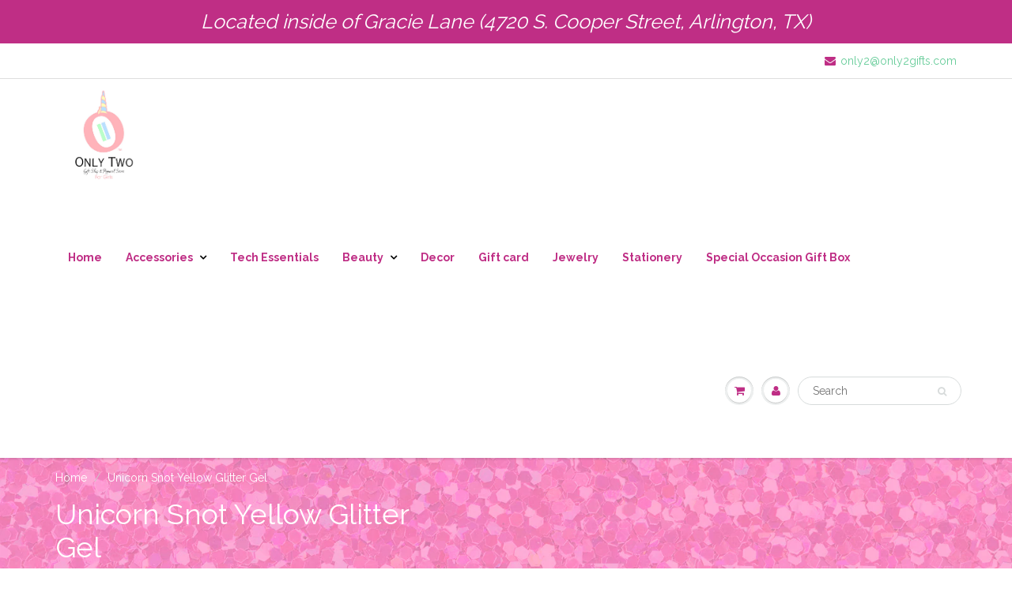

--- FILE ---
content_type: text/html; charset=utf-8
request_url: https://only2gifts.com/products/unicorn-snot-yellow-glitter-gel
body_size: 15037
content:
<!doctype html>
<html lang="en" class="noIE">
  <head>

    <!-- Basic page needs ================================================== -->
    <meta charset="utf-8">
    <meta name="viewport" content="width=device-width, initial-scale=1, maximum-scale=1">

    <!-- Title and description ================================================== -->
    <title>
      Unicorn Snot Yellow Glitter Gel &ndash; Only Two Gift Shop for Girls
    </title>

    
    <meta name="description" content="Magical, sparkly, and fun Vegan &amp;amp; cruelty free glitter gel for face, body, and hair Made with cosmetic grade glitter 1.6 fl oz Imported">
    

    <!-- Helpers ================================================== -->
    
  <meta property="og:type" content="product">
  <meta property="og:title" content="Unicorn Snot Yellow Glitter Gel">
  
  <meta property="og:image" content="http://only2gifts.com/cdn/shop/products/YEL_Glitter_Gel_800x.jpg?v=1554081984">
  <meta property="og:image:secure_url" content="https://only2gifts.com/cdn/shop/products/YEL_Glitter_Gel_800x.jpg?v=1554081984">
  
  <meta property="og:price:amount" content="13.00">
  <meta property="og:price:currency" content="USD">


  <meta property="og:description" content="Magical, sparkly, and fun Vegan &amp;amp; cruelty free glitter gel for face, body, and hair Made with cosmetic grade glitter 1.6 fl oz Imported">

  <meta property="og:url" content="https://only2gifts.com/products/unicorn-snot-yellow-glitter-gel">
  <meta property="og:site_name" content="Only Two Gift Shop for Girls">



<meta name="twitter:card" content="summary">

  <meta name="twitter:title" content="Unicorn Snot Yellow Glitter Gel">
  <meta name="twitter:description" content="
Magical, sparkly, and fun
Vegan &amp;amp; cruelty free glitter gel for face, body, and hair
Made with cosmetic grade glitter
1.6 fl oz
Imported
">
  <meta name="twitter:image" content="https://only2gifts.com/cdn/shop/products/YEL_Glitter_Gel_800x.jpg?v=1554081984">
  <meta name="twitter:image:width" content="240">
  <meta name="twitter:image:height" content="240">

    <link rel="canonical" href="https://only2gifts.com/products/unicorn-snot-yellow-glitter-gel">
    <meta name="viewport" content="width=device-width,initial-scale=1">
    <meta name="theme-color" content="#bf2e85">

    
    <link rel="shortcut icon" href="//only2gifts.com/cdn/shop/t/2/assets/favicon.png?v=79" type="image/png" />
    
    <link href="//only2gifts.com/cdn/shop/t/2/assets/apps.css?v=97812685848777896851519920300" rel="stylesheet" type="text/css" media="all" />
    <link href="//only2gifts.com/cdn/shop/t/2/assets/style.css?v=105566078173966986791674773040" rel="stylesheet" type="text/css" media="all" />
    <link href="//only2gifts.com/cdn/shop/t/2/assets/flexslider.css?v=142622395552938782161520268508" rel="stylesheet" type="text/css" media="all" />
    <link href="//only2gifts.com/cdn/shop/t/2/assets/flexslider-product.css?v=79335633065401797741520268508" rel="stylesheet" type="text/css" media="all" />
    
    <link rel="stylesheet" type="text/css" href="//fonts.googleapis.com/css?family=Raleway:300,400,700,900">
    
    

    <!-- Header hook for plugins ================================================== -->
    <script>window.performance && window.performance.mark && window.performance.mark('shopify.content_for_header.start');</script><meta id="shopify-digital-wallet" name="shopify-digital-wallet" content="/441974820/digital_wallets/dialog">
<meta name="shopify-checkout-api-token" content="cb6d71b6e13091cf75fcd36c8e75365f">
<meta id="in-context-paypal-metadata" data-shop-id="441974820" data-venmo-supported="false" data-environment="production" data-locale="en_US" data-paypal-v4="true" data-currency="USD">
<link rel="alternate" type="application/json+oembed" href="https://only2gifts.com/products/unicorn-snot-yellow-glitter-gel.oembed">
<script async="async" src="/checkouts/internal/preloads.js?locale=en-US"></script>
<link rel="preconnect" href="https://shop.app" crossorigin="anonymous">
<script async="async" src="https://shop.app/checkouts/internal/preloads.js?locale=en-US&shop_id=441974820" crossorigin="anonymous"></script>
<script id="apple-pay-shop-capabilities" type="application/json">{"shopId":441974820,"countryCode":"US","currencyCode":"USD","merchantCapabilities":["supports3DS"],"merchantId":"gid:\/\/shopify\/Shop\/441974820","merchantName":"Only Two Gift Shop for Girls","requiredBillingContactFields":["postalAddress","email"],"requiredShippingContactFields":["postalAddress","email"],"shippingType":"shipping","supportedNetworks":["visa","masterCard","amex","discover","elo","jcb"],"total":{"type":"pending","label":"Only Two Gift Shop for Girls","amount":"1.00"},"shopifyPaymentsEnabled":true,"supportsSubscriptions":true}</script>
<script id="shopify-features" type="application/json">{"accessToken":"cb6d71b6e13091cf75fcd36c8e75365f","betas":["rich-media-storefront-analytics"],"domain":"only2gifts.com","predictiveSearch":true,"shopId":441974820,"locale":"en"}</script>
<script>var Shopify = Shopify || {};
Shopify.shop = "only-two-gift-shop-for-girls.myshopify.com";
Shopify.locale = "en";
Shopify.currency = {"active":"USD","rate":"1.0"};
Shopify.country = "US";
Shopify.theme = {"name":"ShowTime","id":10325098532,"schema_name":"ShowTime","schema_version":"5.0.9","theme_store_id":687,"role":"main"};
Shopify.theme.handle = "null";
Shopify.theme.style = {"id":null,"handle":null};
Shopify.cdnHost = "only2gifts.com/cdn";
Shopify.routes = Shopify.routes || {};
Shopify.routes.root = "/";</script>
<script type="module">!function(o){(o.Shopify=o.Shopify||{}).modules=!0}(window);</script>
<script>!function(o){function n(){var o=[];function n(){o.push(Array.prototype.slice.apply(arguments))}return n.q=o,n}var t=o.Shopify=o.Shopify||{};t.loadFeatures=n(),t.autoloadFeatures=n()}(window);</script>
<script>
  window.ShopifyPay = window.ShopifyPay || {};
  window.ShopifyPay.apiHost = "shop.app\/pay";
  window.ShopifyPay.redirectState = null;
</script>
<script id="shop-js-analytics" type="application/json">{"pageType":"product"}</script>
<script defer="defer" async type="module" src="//only2gifts.com/cdn/shopifycloud/shop-js/modules/v2/client.init-shop-cart-sync_BT-GjEfc.en.esm.js"></script>
<script defer="defer" async type="module" src="//only2gifts.com/cdn/shopifycloud/shop-js/modules/v2/chunk.common_D58fp_Oc.esm.js"></script>
<script defer="defer" async type="module" src="//only2gifts.com/cdn/shopifycloud/shop-js/modules/v2/chunk.modal_xMitdFEc.esm.js"></script>
<script type="module">
  await import("//only2gifts.com/cdn/shopifycloud/shop-js/modules/v2/client.init-shop-cart-sync_BT-GjEfc.en.esm.js");
await import("//only2gifts.com/cdn/shopifycloud/shop-js/modules/v2/chunk.common_D58fp_Oc.esm.js");
await import("//only2gifts.com/cdn/shopifycloud/shop-js/modules/v2/chunk.modal_xMitdFEc.esm.js");

  window.Shopify.SignInWithShop?.initShopCartSync?.({"fedCMEnabled":true,"windoidEnabled":true});

</script>
<script>
  window.Shopify = window.Shopify || {};
  if (!window.Shopify.featureAssets) window.Shopify.featureAssets = {};
  window.Shopify.featureAssets['shop-js'] = {"shop-cart-sync":["modules/v2/client.shop-cart-sync_DZOKe7Ll.en.esm.js","modules/v2/chunk.common_D58fp_Oc.esm.js","modules/v2/chunk.modal_xMitdFEc.esm.js"],"init-fed-cm":["modules/v2/client.init-fed-cm_B6oLuCjv.en.esm.js","modules/v2/chunk.common_D58fp_Oc.esm.js","modules/v2/chunk.modal_xMitdFEc.esm.js"],"shop-cash-offers":["modules/v2/client.shop-cash-offers_D2sdYoxE.en.esm.js","modules/v2/chunk.common_D58fp_Oc.esm.js","modules/v2/chunk.modal_xMitdFEc.esm.js"],"shop-login-button":["modules/v2/client.shop-login-button_QeVjl5Y3.en.esm.js","modules/v2/chunk.common_D58fp_Oc.esm.js","modules/v2/chunk.modal_xMitdFEc.esm.js"],"pay-button":["modules/v2/client.pay-button_DXTOsIq6.en.esm.js","modules/v2/chunk.common_D58fp_Oc.esm.js","modules/v2/chunk.modal_xMitdFEc.esm.js"],"shop-button":["modules/v2/client.shop-button_DQZHx9pm.en.esm.js","modules/v2/chunk.common_D58fp_Oc.esm.js","modules/v2/chunk.modal_xMitdFEc.esm.js"],"avatar":["modules/v2/client.avatar_BTnouDA3.en.esm.js"],"init-windoid":["modules/v2/client.init-windoid_CR1B-cfM.en.esm.js","modules/v2/chunk.common_D58fp_Oc.esm.js","modules/v2/chunk.modal_xMitdFEc.esm.js"],"init-shop-for-new-customer-accounts":["modules/v2/client.init-shop-for-new-customer-accounts_C_vY_xzh.en.esm.js","modules/v2/client.shop-login-button_QeVjl5Y3.en.esm.js","modules/v2/chunk.common_D58fp_Oc.esm.js","modules/v2/chunk.modal_xMitdFEc.esm.js"],"init-shop-email-lookup-coordinator":["modules/v2/client.init-shop-email-lookup-coordinator_BI7n9ZSv.en.esm.js","modules/v2/chunk.common_D58fp_Oc.esm.js","modules/v2/chunk.modal_xMitdFEc.esm.js"],"init-shop-cart-sync":["modules/v2/client.init-shop-cart-sync_BT-GjEfc.en.esm.js","modules/v2/chunk.common_D58fp_Oc.esm.js","modules/v2/chunk.modal_xMitdFEc.esm.js"],"shop-toast-manager":["modules/v2/client.shop-toast-manager_DiYdP3xc.en.esm.js","modules/v2/chunk.common_D58fp_Oc.esm.js","modules/v2/chunk.modal_xMitdFEc.esm.js"],"init-customer-accounts":["modules/v2/client.init-customer-accounts_D9ZNqS-Q.en.esm.js","modules/v2/client.shop-login-button_QeVjl5Y3.en.esm.js","modules/v2/chunk.common_D58fp_Oc.esm.js","modules/v2/chunk.modal_xMitdFEc.esm.js"],"init-customer-accounts-sign-up":["modules/v2/client.init-customer-accounts-sign-up_iGw4briv.en.esm.js","modules/v2/client.shop-login-button_QeVjl5Y3.en.esm.js","modules/v2/chunk.common_D58fp_Oc.esm.js","modules/v2/chunk.modal_xMitdFEc.esm.js"],"shop-follow-button":["modules/v2/client.shop-follow-button_CqMgW2wH.en.esm.js","modules/v2/chunk.common_D58fp_Oc.esm.js","modules/v2/chunk.modal_xMitdFEc.esm.js"],"checkout-modal":["modules/v2/client.checkout-modal_xHeaAweL.en.esm.js","modules/v2/chunk.common_D58fp_Oc.esm.js","modules/v2/chunk.modal_xMitdFEc.esm.js"],"shop-login":["modules/v2/client.shop-login_D91U-Q7h.en.esm.js","modules/v2/chunk.common_D58fp_Oc.esm.js","modules/v2/chunk.modal_xMitdFEc.esm.js"],"lead-capture":["modules/v2/client.lead-capture_BJmE1dJe.en.esm.js","modules/v2/chunk.common_D58fp_Oc.esm.js","modules/v2/chunk.modal_xMitdFEc.esm.js"],"payment-terms":["modules/v2/client.payment-terms_Ci9AEqFq.en.esm.js","modules/v2/chunk.common_D58fp_Oc.esm.js","modules/v2/chunk.modal_xMitdFEc.esm.js"]};
</script>
<script id="__st">var __st={"a":441974820,"offset":-21600,"reqid":"9b6757cc-acbe-40b0-938f-37ccd2a7cf9e-1769424687","pageurl":"only2gifts.com\/products\/unicorn-snot-yellow-glitter-gel","u":"b54797089d4f","p":"product","rtyp":"product","rid":1231234727972};</script>
<script>window.ShopifyPaypalV4VisibilityTracking = true;</script>
<script id="captcha-bootstrap">!function(){'use strict';const t='contact',e='account',n='new_comment',o=[[t,t],['blogs',n],['comments',n],[t,'customer']],c=[[e,'customer_login'],[e,'guest_login'],[e,'recover_customer_password'],[e,'create_customer']],r=t=>t.map((([t,e])=>`form[action*='/${t}']:not([data-nocaptcha='true']) input[name='form_type'][value='${e}']`)).join(','),a=t=>()=>t?[...document.querySelectorAll(t)].map((t=>t.form)):[];function s(){const t=[...o],e=r(t);return a(e)}const i='password',u='form_key',d=['recaptcha-v3-token','g-recaptcha-response','h-captcha-response',i],f=()=>{try{return window.sessionStorage}catch{return}},m='__shopify_v',_=t=>t.elements[u];function p(t,e,n=!1){try{const o=window.sessionStorage,c=JSON.parse(o.getItem(e)),{data:r}=function(t){const{data:e,action:n}=t;return t[m]||n?{data:e,action:n}:{data:t,action:n}}(c);for(const[e,n]of Object.entries(r))t.elements[e]&&(t.elements[e].value=n);n&&o.removeItem(e)}catch(o){console.error('form repopulation failed',{error:o})}}const l='form_type',E='cptcha';function T(t){t.dataset[E]=!0}const w=window,h=w.document,L='Shopify',v='ce_forms',y='captcha';let A=!1;((t,e)=>{const n=(g='f06e6c50-85a8-45c8-87d0-21a2b65856fe',I='https://cdn.shopify.com/shopifycloud/storefront-forms-hcaptcha/ce_storefront_forms_captcha_hcaptcha.v1.5.2.iife.js',D={infoText:'Protected by hCaptcha',privacyText:'Privacy',termsText:'Terms'},(t,e,n)=>{const o=w[L][v],c=o.bindForm;if(c)return c(t,g,e,D).then(n);var r;o.q.push([[t,g,e,D],n]),r=I,A||(h.body.append(Object.assign(h.createElement('script'),{id:'captcha-provider',async:!0,src:r})),A=!0)});var g,I,D;w[L]=w[L]||{},w[L][v]=w[L][v]||{},w[L][v].q=[],w[L][y]=w[L][y]||{},w[L][y].protect=function(t,e){n(t,void 0,e),T(t)},Object.freeze(w[L][y]),function(t,e,n,w,h,L){const[v,y,A,g]=function(t,e,n){const i=e?o:[],u=t?c:[],d=[...i,...u],f=r(d),m=r(i),_=r(d.filter((([t,e])=>n.includes(e))));return[a(f),a(m),a(_),s()]}(w,h,L),I=t=>{const e=t.target;return e instanceof HTMLFormElement?e:e&&e.form},D=t=>v().includes(t);t.addEventListener('submit',(t=>{const e=I(t);if(!e)return;const n=D(e)&&!e.dataset.hcaptchaBound&&!e.dataset.recaptchaBound,o=_(e),c=g().includes(e)&&(!o||!o.value);(n||c)&&t.preventDefault(),c&&!n&&(function(t){try{if(!f())return;!function(t){const e=f();if(!e)return;const n=_(t);if(!n)return;const o=n.value;o&&e.removeItem(o)}(t);const e=Array.from(Array(32),(()=>Math.random().toString(36)[2])).join('');!function(t,e){_(t)||t.append(Object.assign(document.createElement('input'),{type:'hidden',name:u})),t.elements[u].value=e}(t,e),function(t,e){const n=f();if(!n)return;const o=[...t.querySelectorAll(`input[type='${i}']`)].map((({name:t})=>t)),c=[...d,...o],r={};for(const[a,s]of new FormData(t).entries())c.includes(a)||(r[a]=s);n.setItem(e,JSON.stringify({[m]:1,action:t.action,data:r}))}(t,e)}catch(e){console.error('failed to persist form',e)}}(e),e.submit())}));const S=(t,e)=>{t&&!t.dataset[E]&&(n(t,e.some((e=>e===t))),T(t))};for(const o of['focusin','change'])t.addEventListener(o,(t=>{const e=I(t);D(e)&&S(e,y())}));const B=e.get('form_key'),M=e.get(l),P=B&&M;t.addEventListener('DOMContentLoaded',(()=>{const t=y();if(P)for(const e of t)e.elements[l].value===M&&p(e,B);[...new Set([...A(),...v().filter((t=>'true'===t.dataset.shopifyCaptcha))])].forEach((e=>S(e,t)))}))}(h,new URLSearchParams(w.location.search),n,t,e,['guest_login'])})(!0,!0)}();</script>
<script integrity="sha256-4kQ18oKyAcykRKYeNunJcIwy7WH5gtpwJnB7kiuLZ1E=" data-source-attribution="shopify.loadfeatures" defer="defer" src="//only2gifts.com/cdn/shopifycloud/storefront/assets/storefront/load_feature-a0a9edcb.js" crossorigin="anonymous"></script>
<script crossorigin="anonymous" defer="defer" src="//only2gifts.com/cdn/shopifycloud/storefront/assets/shopify_pay/storefront-65b4c6d7.js?v=20250812"></script>
<script data-source-attribution="shopify.dynamic_checkout.dynamic.init">var Shopify=Shopify||{};Shopify.PaymentButton=Shopify.PaymentButton||{isStorefrontPortableWallets:!0,init:function(){window.Shopify.PaymentButton.init=function(){};var t=document.createElement("script");t.src="https://only2gifts.com/cdn/shopifycloud/portable-wallets/latest/portable-wallets.en.js",t.type="module",document.head.appendChild(t)}};
</script>
<script data-source-attribution="shopify.dynamic_checkout.buyer_consent">
  function portableWalletsHideBuyerConsent(e){var t=document.getElementById("shopify-buyer-consent"),n=document.getElementById("shopify-subscription-policy-button");t&&n&&(t.classList.add("hidden"),t.setAttribute("aria-hidden","true"),n.removeEventListener("click",e))}function portableWalletsShowBuyerConsent(e){var t=document.getElementById("shopify-buyer-consent"),n=document.getElementById("shopify-subscription-policy-button");t&&n&&(t.classList.remove("hidden"),t.removeAttribute("aria-hidden"),n.addEventListener("click",e))}window.Shopify?.PaymentButton&&(window.Shopify.PaymentButton.hideBuyerConsent=portableWalletsHideBuyerConsent,window.Shopify.PaymentButton.showBuyerConsent=portableWalletsShowBuyerConsent);
</script>
<script data-source-attribution="shopify.dynamic_checkout.cart.bootstrap">document.addEventListener("DOMContentLoaded",(function(){function t(){return document.querySelector("shopify-accelerated-checkout-cart, shopify-accelerated-checkout")}if(t())Shopify.PaymentButton.init();else{new MutationObserver((function(e,n){t()&&(Shopify.PaymentButton.init(),n.disconnect())})).observe(document.body,{childList:!0,subtree:!0})}}));
</script>
<link id="shopify-accelerated-checkout-styles" rel="stylesheet" media="screen" href="https://only2gifts.com/cdn/shopifycloud/portable-wallets/latest/accelerated-checkout-backwards-compat.css" crossorigin="anonymous">
<style id="shopify-accelerated-checkout-cart">
        #shopify-buyer-consent {
  margin-top: 1em;
  display: inline-block;
  width: 100%;
}

#shopify-buyer-consent.hidden {
  display: none;
}

#shopify-subscription-policy-button {
  background: none;
  border: none;
  padding: 0;
  text-decoration: underline;
  font-size: inherit;
  cursor: pointer;
}

#shopify-subscription-policy-button::before {
  box-shadow: none;
}

      </style>

<script>window.performance && window.performance.mark && window.performance.mark('shopify.content_for_header.end');</script>

    <!--[if lt IE 9]>
    <script src="//html5shiv.googlecode.com/svn/trunk/html5.js" type="text/javascript"></script>
    <![endif]-->

    

    <script src="//only2gifts.com/cdn/shop/t/2/assets/jquery.js?v=105778841822381192391519920288" type="text/javascript"></script>
    
    
    <!-- Theme Global App JS ================================================== -->
    <script>
      var app = app || {
        data:{
          template:"product",
          money_format: "${{amount}}"
        }
      }
      console.log(app.data.money_format);
    </script>
  <link href="https://monorail-edge.shopifysvc.com" rel="dns-prefetch">
<script>(function(){if ("sendBeacon" in navigator && "performance" in window) {try {var session_token_from_headers = performance.getEntriesByType('navigation')[0].serverTiming.find(x => x.name == '_s').description;} catch {var session_token_from_headers = undefined;}var session_cookie_matches = document.cookie.match(/_shopify_s=([^;]*)/);var session_token_from_cookie = session_cookie_matches && session_cookie_matches.length === 2 ? session_cookie_matches[1] : "";var session_token = session_token_from_headers || session_token_from_cookie || "";function handle_abandonment_event(e) {var entries = performance.getEntries().filter(function(entry) {return /monorail-edge.shopifysvc.com/.test(entry.name);});if (!window.abandonment_tracked && entries.length === 0) {window.abandonment_tracked = true;var currentMs = Date.now();var navigation_start = performance.timing.navigationStart;var payload = {shop_id: 441974820,url: window.location.href,navigation_start,duration: currentMs - navigation_start,session_token,page_type: "product"};window.navigator.sendBeacon("https://monorail-edge.shopifysvc.com/v1/produce", JSON.stringify({schema_id: "online_store_buyer_site_abandonment/1.1",payload: payload,metadata: {event_created_at_ms: currentMs,event_sent_at_ms: currentMs}}));}}window.addEventListener('pagehide', handle_abandonment_event);}}());</script>
<script id="web-pixels-manager-setup">(function e(e,d,r,n,o){if(void 0===o&&(o={}),!Boolean(null===(a=null===(i=window.Shopify)||void 0===i?void 0:i.analytics)||void 0===a?void 0:a.replayQueue)){var i,a;window.Shopify=window.Shopify||{};var t=window.Shopify;t.analytics=t.analytics||{};var s=t.analytics;s.replayQueue=[],s.publish=function(e,d,r){return s.replayQueue.push([e,d,r]),!0};try{self.performance.mark("wpm:start")}catch(e){}var l=function(){var e={modern:/Edge?\/(1{2}[4-9]|1[2-9]\d|[2-9]\d{2}|\d{4,})\.\d+(\.\d+|)|Firefox\/(1{2}[4-9]|1[2-9]\d|[2-9]\d{2}|\d{4,})\.\d+(\.\d+|)|Chrom(ium|e)\/(9{2}|\d{3,})\.\d+(\.\d+|)|(Maci|X1{2}).+ Version\/(15\.\d+|(1[6-9]|[2-9]\d|\d{3,})\.\d+)([,.]\d+|)( \(\w+\)|)( Mobile\/\w+|) Safari\/|Chrome.+OPR\/(9{2}|\d{3,})\.\d+\.\d+|(CPU[ +]OS|iPhone[ +]OS|CPU[ +]iPhone|CPU IPhone OS|CPU iPad OS)[ +]+(15[._]\d+|(1[6-9]|[2-9]\d|\d{3,})[._]\d+)([._]\d+|)|Android:?[ /-](13[3-9]|1[4-9]\d|[2-9]\d{2}|\d{4,})(\.\d+|)(\.\d+|)|Android.+Firefox\/(13[5-9]|1[4-9]\d|[2-9]\d{2}|\d{4,})\.\d+(\.\d+|)|Android.+Chrom(ium|e)\/(13[3-9]|1[4-9]\d|[2-9]\d{2}|\d{4,})\.\d+(\.\d+|)|SamsungBrowser\/([2-9]\d|\d{3,})\.\d+/,legacy:/Edge?\/(1[6-9]|[2-9]\d|\d{3,})\.\d+(\.\d+|)|Firefox\/(5[4-9]|[6-9]\d|\d{3,})\.\d+(\.\d+|)|Chrom(ium|e)\/(5[1-9]|[6-9]\d|\d{3,})\.\d+(\.\d+|)([\d.]+$|.*Safari\/(?![\d.]+ Edge\/[\d.]+$))|(Maci|X1{2}).+ Version\/(10\.\d+|(1[1-9]|[2-9]\d|\d{3,})\.\d+)([,.]\d+|)( \(\w+\)|)( Mobile\/\w+|) Safari\/|Chrome.+OPR\/(3[89]|[4-9]\d|\d{3,})\.\d+\.\d+|(CPU[ +]OS|iPhone[ +]OS|CPU[ +]iPhone|CPU IPhone OS|CPU iPad OS)[ +]+(10[._]\d+|(1[1-9]|[2-9]\d|\d{3,})[._]\d+)([._]\d+|)|Android:?[ /-](13[3-9]|1[4-9]\d|[2-9]\d{2}|\d{4,})(\.\d+|)(\.\d+|)|Mobile Safari.+OPR\/([89]\d|\d{3,})\.\d+\.\d+|Android.+Firefox\/(13[5-9]|1[4-9]\d|[2-9]\d{2}|\d{4,})\.\d+(\.\d+|)|Android.+Chrom(ium|e)\/(13[3-9]|1[4-9]\d|[2-9]\d{2}|\d{4,})\.\d+(\.\d+|)|Android.+(UC? ?Browser|UCWEB|U3)[ /]?(15\.([5-9]|\d{2,})|(1[6-9]|[2-9]\d|\d{3,})\.\d+)\.\d+|SamsungBrowser\/(5\.\d+|([6-9]|\d{2,})\.\d+)|Android.+MQ{2}Browser\/(14(\.(9|\d{2,})|)|(1[5-9]|[2-9]\d|\d{3,})(\.\d+|))(\.\d+|)|K[Aa][Ii]OS\/(3\.\d+|([4-9]|\d{2,})\.\d+)(\.\d+|)/},d=e.modern,r=e.legacy,n=navigator.userAgent;return n.match(d)?"modern":n.match(r)?"legacy":"unknown"}(),u="modern"===l?"modern":"legacy",c=(null!=n?n:{modern:"",legacy:""})[u],f=function(e){return[e.baseUrl,"/wpm","/b",e.hashVersion,"modern"===e.buildTarget?"m":"l",".js"].join("")}({baseUrl:d,hashVersion:r,buildTarget:u}),m=function(e){var d=e.version,r=e.bundleTarget,n=e.surface,o=e.pageUrl,i=e.monorailEndpoint;return{emit:function(e){var a=e.status,t=e.errorMsg,s=(new Date).getTime(),l=JSON.stringify({metadata:{event_sent_at_ms:s},events:[{schema_id:"web_pixels_manager_load/3.1",payload:{version:d,bundle_target:r,page_url:o,status:a,surface:n,error_msg:t},metadata:{event_created_at_ms:s}}]});if(!i)return console&&console.warn&&console.warn("[Web Pixels Manager] No Monorail endpoint provided, skipping logging."),!1;try{return self.navigator.sendBeacon.bind(self.navigator)(i,l)}catch(e){}var u=new XMLHttpRequest;try{return u.open("POST",i,!0),u.setRequestHeader("Content-Type","text/plain"),u.send(l),!0}catch(e){return console&&console.warn&&console.warn("[Web Pixels Manager] Got an unhandled error while logging to Monorail."),!1}}}}({version:r,bundleTarget:l,surface:e.surface,pageUrl:self.location.href,monorailEndpoint:e.monorailEndpoint});try{o.browserTarget=l,function(e){var d=e.src,r=e.async,n=void 0===r||r,o=e.onload,i=e.onerror,a=e.sri,t=e.scriptDataAttributes,s=void 0===t?{}:t,l=document.createElement("script"),u=document.querySelector("head"),c=document.querySelector("body");if(l.async=n,l.src=d,a&&(l.integrity=a,l.crossOrigin="anonymous"),s)for(var f in s)if(Object.prototype.hasOwnProperty.call(s,f))try{l.dataset[f]=s[f]}catch(e){}if(o&&l.addEventListener("load",o),i&&l.addEventListener("error",i),u)u.appendChild(l);else{if(!c)throw new Error("Did not find a head or body element to append the script");c.appendChild(l)}}({src:f,async:!0,onload:function(){if(!function(){var e,d;return Boolean(null===(d=null===(e=window.Shopify)||void 0===e?void 0:e.analytics)||void 0===d?void 0:d.initialized)}()){var d=window.webPixelsManager.init(e)||void 0;if(d){var r=window.Shopify.analytics;r.replayQueue.forEach((function(e){var r=e[0],n=e[1],o=e[2];d.publishCustomEvent(r,n,o)})),r.replayQueue=[],r.publish=d.publishCustomEvent,r.visitor=d.visitor,r.initialized=!0}}},onerror:function(){return m.emit({status:"failed",errorMsg:"".concat(f," has failed to load")})},sri:function(e){var d=/^sha384-[A-Za-z0-9+/=]+$/;return"string"==typeof e&&d.test(e)}(c)?c:"",scriptDataAttributes:o}),m.emit({status:"loading"})}catch(e){m.emit({status:"failed",errorMsg:(null==e?void 0:e.message)||"Unknown error"})}}})({shopId: 441974820,storefrontBaseUrl: "https://only2gifts.com",extensionsBaseUrl: "https://extensions.shopifycdn.com/cdn/shopifycloud/web-pixels-manager",monorailEndpoint: "https://monorail-edge.shopifysvc.com/unstable/produce_batch",surface: "storefront-renderer",enabledBetaFlags: ["2dca8a86"],webPixelsConfigList: [{"id":"shopify-app-pixel","configuration":"{}","eventPayloadVersion":"v1","runtimeContext":"STRICT","scriptVersion":"0450","apiClientId":"shopify-pixel","type":"APP","privacyPurposes":["ANALYTICS","MARKETING"]},{"id":"shopify-custom-pixel","eventPayloadVersion":"v1","runtimeContext":"LAX","scriptVersion":"0450","apiClientId":"shopify-pixel","type":"CUSTOM","privacyPurposes":["ANALYTICS","MARKETING"]}],isMerchantRequest: false,initData: {"shop":{"name":"Only Two Gift Shop for Girls","paymentSettings":{"currencyCode":"USD"},"myshopifyDomain":"only-two-gift-shop-for-girls.myshopify.com","countryCode":"US","storefrontUrl":"https:\/\/only2gifts.com"},"customer":null,"cart":null,"checkout":null,"productVariants":[{"price":{"amount":13.0,"currencyCode":"USD"},"product":{"title":"Unicorn Snot Yellow Glitter Gel","vendor":"Unicorn Snot","id":"1231234727972","untranslatedTitle":"Unicorn Snot Yellow Glitter Gel","url":"\/products\/unicorn-snot-yellow-glitter-gel","type":"Beauty"},"id":"10752841875492","image":{"src":"\/\/only2gifts.com\/cdn\/shop\/products\/YEL_Glitter_Gel.jpg?v=1554081984"},"sku":"","title":"Default Title","untranslatedTitle":"Default Title"}],"purchasingCompany":null},},"https://only2gifts.com/cdn","fcfee988w5aeb613cpc8e4bc33m6693e112",{"modern":"","legacy":""},{"shopId":"441974820","storefrontBaseUrl":"https:\/\/only2gifts.com","extensionBaseUrl":"https:\/\/extensions.shopifycdn.com\/cdn\/shopifycloud\/web-pixels-manager","surface":"storefront-renderer","enabledBetaFlags":"[\"2dca8a86\"]","isMerchantRequest":"false","hashVersion":"fcfee988w5aeb613cpc8e4bc33m6693e112","publish":"custom","events":"[[\"page_viewed\",{}],[\"product_viewed\",{\"productVariant\":{\"price\":{\"amount\":13.0,\"currencyCode\":\"USD\"},\"product\":{\"title\":\"Unicorn Snot Yellow Glitter Gel\",\"vendor\":\"Unicorn Snot\",\"id\":\"1231234727972\",\"untranslatedTitle\":\"Unicorn Snot Yellow Glitter Gel\",\"url\":\"\/products\/unicorn-snot-yellow-glitter-gel\",\"type\":\"Beauty\"},\"id\":\"10752841875492\",\"image\":{\"src\":\"\/\/only2gifts.com\/cdn\/shop\/products\/YEL_Glitter_Gel.jpg?v=1554081984\"},\"sku\":\"\",\"title\":\"Default Title\",\"untranslatedTitle\":\"Default Title\"}}]]"});</script><script>
  window.ShopifyAnalytics = window.ShopifyAnalytics || {};
  window.ShopifyAnalytics.meta = window.ShopifyAnalytics.meta || {};
  window.ShopifyAnalytics.meta.currency = 'USD';
  var meta = {"product":{"id":1231234727972,"gid":"gid:\/\/shopify\/Product\/1231234727972","vendor":"Unicorn Snot","type":"Beauty","handle":"unicorn-snot-yellow-glitter-gel","variants":[{"id":10752841875492,"price":1300,"name":"Unicorn Snot Yellow Glitter Gel","public_title":null,"sku":""}],"remote":false},"page":{"pageType":"product","resourceType":"product","resourceId":1231234727972,"requestId":"9b6757cc-acbe-40b0-938f-37ccd2a7cf9e-1769424687"}};
  for (var attr in meta) {
    window.ShopifyAnalytics.meta[attr] = meta[attr];
  }
</script>
<script class="analytics">
  (function () {
    var customDocumentWrite = function(content) {
      var jquery = null;

      if (window.jQuery) {
        jquery = window.jQuery;
      } else if (window.Checkout && window.Checkout.$) {
        jquery = window.Checkout.$;
      }

      if (jquery) {
        jquery('body').append(content);
      }
    };

    var hasLoggedConversion = function(token) {
      if (token) {
        return document.cookie.indexOf('loggedConversion=' + token) !== -1;
      }
      return false;
    }

    var setCookieIfConversion = function(token) {
      if (token) {
        var twoMonthsFromNow = new Date(Date.now());
        twoMonthsFromNow.setMonth(twoMonthsFromNow.getMonth() + 2);

        document.cookie = 'loggedConversion=' + token + '; expires=' + twoMonthsFromNow;
      }
    }

    var trekkie = window.ShopifyAnalytics.lib = window.trekkie = window.trekkie || [];
    if (trekkie.integrations) {
      return;
    }
    trekkie.methods = [
      'identify',
      'page',
      'ready',
      'track',
      'trackForm',
      'trackLink'
    ];
    trekkie.factory = function(method) {
      return function() {
        var args = Array.prototype.slice.call(arguments);
        args.unshift(method);
        trekkie.push(args);
        return trekkie;
      };
    };
    for (var i = 0; i < trekkie.methods.length; i++) {
      var key = trekkie.methods[i];
      trekkie[key] = trekkie.factory(key);
    }
    trekkie.load = function(config) {
      trekkie.config = config || {};
      trekkie.config.initialDocumentCookie = document.cookie;
      var first = document.getElementsByTagName('script')[0];
      var script = document.createElement('script');
      script.type = 'text/javascript';
      script.onerror = function(e) {
        var scriptFallback = document.createElement('script');
        scriptFallback.type = 'text/javascript';
        scriptFallback.onerror = function(error) {
                var Monorail = {
      produce: function produce(monorailDomain, schemaId, payload) {
        var currentMs = new Date().getTime();
        var event = {
          schema_id: schemaId,
          payload: payload,
          metadata: {
            event_created_at_ms: currentMs,
            event_sent_at_ms: currentMs
          }
        };
        return Monorail.sendRequest("https://" + monorailDomain + "/v1/produce", JSON.stringify(event));
      },
      sendRequest: function sendRequest(endpointUrl, payload) {
        // Try the sendBeacon API
        if (window && window.navigator && typeof window.navigator.sendBeacon === 'function' && typeof window.Blob === 'function' && !Monorail.isIos12()) {
          var blobData = new window.Blob([payload], {
            type: 'text/plain'
          });

          if (window.navigator.sendBeacon(endpointUrl, blobData)) {
            return true;
          } // sendBeacon was not successful

        } // XHR beacon

        var xhr = new XMLHttpRequest();

        try {
          xhr.open('POST', endpointUrl);
          xhr.setRequestHeader('Content-Type', 'text/plain');
          xhr.send(payload);
        } catch (e) {
          console.log(e);
        }

        return false;
      },
      isIos12: function isIos12() {
        return window.navigator.userAgent.lastIndexOf('iPhone; CPU iPhone OS 12_') !== -1 || window.navigator.userAgent.lastIndexOf('iPad; CPU OS 12_') !== -1;
      }
    };
    Monorail.produce('monorail-edge.shopifysvc.com',
      'trekkie_storefront_load_errors/1.1',
      {shop_id: 441974820,
      theme_id: 10325098532,
      app_name: "storefront",
      context_url: window.location.href,
      source_url: "//only2gifts.com/cdn/s/trekkie.storefront.8d95595f799fbf7e1d32231b9a28fd43b70c67d3.min.js"});

        };
        scriptFallback.async = true;
        scriptFallback.src = '//only2gifts.com/cdn/s/trekkie.storefront.8d95595f799fbf7e1d32231b9a28fd43b70c67d3.min.js';
        first.parentNode.insertBefore(scriptFallback, first);
      };
      script.async = true;
      script.src = '//only2gifts.com/cdn/s/trekkie.storefront.8d95595f799fbf7e1d32231b9a28fd43b70c67d3.min.js';
      first.parentNode.insertBefore(script, first);
    };
    trekkie.load(
      {"Trekkie":{"appName":"storefront","development":false,"defaultAttributes":{"shopId":441974820,"isMerchantRequest":null,"themeId":10325098532,"themeCityHash":"15613952396466938590","contentLanguage":"en","currency":"USD","eventMetadataId":"4335e11f-7d61-47e6-8954-d333a6898d1d"},"isServerSideCookieWritingEnabled":true,"monorailRegion":"shop_domain","enabledBetaFlags":["65f19447"]},"Session Attribution":{},"S2S":{"facebookCapiEnabled":false,"source":"trekkie-storefront-renderer","apiClientId":580111}}
    );

    var loaded = false;
    trekkie.ready(function() {
      if (loaded) return;
      loaded = true;

      window.ShopifyAnalytics.lib = window.trekkie;

      var originalDocumentWrite = document.write;
      document.write = customDocumentWrite;
      try { window.ShopifyAnalytics.merchantGoogleAnalytics.call(this); } catch(error) {};
      document.write = originalDocumentWrite;

      window.ShopifyAnalytics.lib.page(null,{"pageType":"product","resourceType":"product","resourceId":1231234727972,"requestId":"9b6757cc-acbe-40b0-938f-37ccd2a7cf9e-1769424687","shopifyEmitted":true});

      var match = window.location.pathname.match(/checkouts\/(.+)\/(thank_you|post_purchase)/)
      var token = match? match[1]: undefined;
      if (!hasLoggedConversion(token)) {
        setCookieIfConversion(token);
        window.ShopifyAnalytics.lib.track("Viewed Product",{"currency":"USD","variantId":10752841875492,"productId":1231234727972,"productGid":"gid:\/\/shopify\/Product\/1231234727972","name":"Unicorn Snot Yellow Glitter Gel","price":"13.00","sku":"","brand":"Unicorn Snot","variant":null,"category":"Beauty","nonInteraction":true,"remote":false},undefined,undefined,{"shopifyEmitted":true});
      window.ShopifyAnalytics.lib.track("monorail:\/\/trekkie_storefront_viewed_product\/1.1",{"currency":"USD","variantId":10752841875492,"productId":1231234727972,"productGid":"gid:\/\/shopify\/Product\/1231234727972","name":"Unicorn Snot Yellow Glitter Gel","price":"13.00","sku":"","brand":"Unicorn Snot","variant":null,"category":"Beauty","nonInteraction":true,"remote":false,"referer":"https:\/\/only2gifts.com\/products\/unicorn-snot-yellow-glitter-gel"});
      }
    });


        var eventsListenerScript = document.createElement('script');
        eventsListenerScript.async = true;
        eventsListenerScript.src = "//only2gifts.com/cdn/shopifycloud/storefront/assets/shop_events_listener-3da45d37.js";
        document.getElementsByTagName('head')[0].appendChild(eventsListenerScript);

})();</script>
<script
  defer
  src="https://only2gifts.com/cdn/shopifycloud/perf-kit/shopify-perf-kit-3.0.4.min.js"
  data-application="storefront-renderer"
  data-shop-id="441974820"
  data-render-region="gcp-us-east1"
  data-page-type="product"
  data-theme-instance-id="10325098532"
  data-theme-name="ShowTime"
  data-theme-version="5.0.9"
  data-monorail-region="shop_domain"
  data-resource-timing-sampling-rate="10"
  data-shs="true"
  data-shs-beacon="true"
  data-shs-export-with-fetch="true"
  data-shs-logs-sample-rate="1"
  data-shs-beacon-endpoint="https://only2gifts.com/api/collect"
></script>
</head>

  <body id="unicorn-snot-yellow-glitter-gel" class="template-product" >
    <div class="wsmenucontainer clearfix">
      <div class="overlapblackbg"></div>
      

      <div id="shopify-section-header" class="shopify-section">
    <div class="promo-bar">
  <p><em>Located inside of Gracie Lane (4720 S. Cooper Street, Arlington, TX) </em></p>
</div>


<div id="header" data-section-id="header" data-section-type="header-section">
        
        
        <div class="header_top">
  <div class="container">
    <div class="top_menu">
      
      <ul>
        
      </ul>
      
    </div>
    <div class="hed_right">
      <ul>
        
        
        <li><a href="mailto:only2@only2gifts.com"><span class="fa fa-envelope"></span>only2@only2gifts.com</a></li>
        
            
      </ul>
    </div>
  </div>
</div>

        

        <div class="header_bot ">
          <div class="header_content">
            <div class="container">

              
              <div id="nav">
  <nav class="navbar" role="navigation">
    <div class="navbar-header">
      <a href="#" class="visible-ms visible-xs pull-right navbar-cart" id="wsnavtoggle"><div class="cart-icon"><i class="fa fa-bars"></i></div></a>
      
      <li class="dropdown-grid no-open-arrow visible-ms visible-xs account-icon-mobile navbar-cart">
        <a data-toggle="dropdown" href="javascript:;" class="dropdown-toggle navbar-cart" aria-expanded="true"><span class="icons"><i class="fa fa-user"></i></span></a>
        <div class="dropdown-grid-wrapper mobile-grid-wrapper">
          <div class="dropdown-menu no-padding col-xs-12 col-sm-5" role="menu">
            

<div class="menu_c acc_menu">
  <div class="menu_title clearfix">
    <h4>My Account</h4>
     
  </div>

  
    <div class="login_frm">
      <p class="text-center">Welcome to Only Two Gift Shop for Girls!</p>
      <div class="remember">
        <a href="/account/login" class="signin_btn btn_c">Login</a>
        <a href="/account/register" class="signin_btn btn_c">Create Account</a>
      </div>
    </div>
  
</div>
          </div>
        </div>
      </li>
      
      <a href="javascript:void(0);" data-href="/cart" class="visible-ms visible-xs pull-right navbar-cart cart-popup"><div class="cart-icon"><span class="count hidden">0</span><i class="fa fa-shopping-cart"></i></div></a>
      <a href="/search" class="visible-ms visible-xs pull-right navbar-cart"><div class="cart-icon"><i class="fa fa-search"></i></div></a>
      
        
        <a class="navbar-brand" href="/" itemprop="url">
          <img src="//only2gifts.com/cdn/shop/files/OTG_FullSize_Color_Complete_Logo_w_TM_550x.png?v=1614715357" alt="Only Two Gift Shop for Girls" itemprop="logo" />
        </a>
        
        
    </div>
    <!-- code here -->
    <nav class="wsmenu clearfix multi-drop" role="navigation">
      <ul class="mobile-sub wsmenu-list">
        
        
        <li><a href="/">Home</a></li>
        
        
        
        <li  class="has-submenu"><a href="/collections/accessories" aria-controls="megamenu_items-accessories" aria-haspopup="true" aria-expanded="false">Accessories<span class="arrow"></span></a>
          <ul id="megamenu_items-accessories" class="wsmenu-submenu">
            
              
         	   <li><a href="/collections/lanyards">Lanyards</a></li>
         	  
            
              
         	   <li><a href="/collections/keychains">Keychain</a></li>
         	  
            
          </ul>  
        </li>
        
        
        
        <li><a href="/collections/tech-essentials">Tech Essentials</a></li>
        
        
        
        <li  class="has-submenu"><a href="/collections/beauty" aria-controls="megamenu_items-beauty" aria-haspopup="true" aria-expanded="false">Beauty<span class="arrow"></span></a>
          <ul id="megamenu_items-beauty" class="wsmenu-submenu">
            
              
         	   <li><a href="/collections/nails">Nails</a></li>
         	  
            
          </ul>  
        </li>
        
        
        
        <li><a href="/collections/decor">Decor</a></li>
        
        
        
        <li><a href="/collections/gift-card">Gift card</a></li>
        
        
        
        <li><a href="/collections/jewelry">Jewelry</a></li>
        
        
        
        <li><a href="/collections/stationery">Stationery</a></li>
        
        
        
        <li><a href="/collections/special-occasion-gift-box">Special Occasion Gift Box</a></li>
        
        
      </ul>
    </nav>
    <ul class="hidden-xs nav navbar-nav navbar-right">
      <li class="dropdown-grid no-open-arrow">
        <a data-toggle="dropdown" href="javascript:void(0);" data-href="/cart" class="dropdown-toggle cart-popup" aria-expanded="true"><div class="cart-icon"><span class="count hidden">0</span><i class="fa fa-shopping-cart"></i></div></a>
        <div class="dropdown-grid-wrapper hidden">
          <div class="dropdown-menu no-padding col-xs-12 col-sm-9 col-md-7" role="menu">
            <div class="menu_c cart_menu">
  <div class="menu_title clearfix">
    <h4>Shopping Cart</h4>
  </div>
  
  <div class="cart_row">
    <div class="empty-cart">Your cart is currently empty.</div>
    <p><a href="javascript:void(0)" class="btn_c btn_close">Continue Shopping</a></p>
  </div>
  
</div>
<script>
  
</script>
          </div>
        </div>
      </li>
      
      <li class="dropdown-grid no-open-arrow">
        <a data-toggle="dropdown" href="javascript:;" class="dropdown-toggle" aria-expanded="true"><span class="icons"><i class="fa fa-user"></i></span></a>
        <div class="dropdown-grid-wrapper">
          <div class="dropdown-menu no-padding col-xs-12 col-sm-5 col-md-4 col-lg-3" role="menu">
            

<div class="menu_c acc_menu">
  <div class="menu_title clearfix">
    <h4>My Account</h4>
     
  </div>

  
    <div class="login_frm">
      <p class="text-center">Welcome to Only Two Gift Shop for Girls!</p>
      <div class="remember">
        <a href="/account/login" class="signin_btn btn_c">Login</a>
        <a href="/account/register" class="signin_btn btn_c">Create Account</a>
      </div>
    </div>
  
</div>
          </div>
        </div>
      </li>
      
      <li class="dropdown-grid no-open-arrow">
        
        <div class="fixed-search">    
          


<form action="/search" method="get" role="search">
  <div class="menu_c search_menu">
    <div class="search_box">
      
      <input type="hidden" name="type" value="product">
      
      <input type="search" name="q" value="" class="txtbox" placeholder="Search" aria-label="Search">
      <button class="btn btn-link" type="submit" value="Search"><span class="fa fa-search"></span></button>
    </div>
  </div>
</form>
        </div>
        
      </li>
    </ul>
  </nav>
</div>
              

            </div>
          </div>  
        </div>
      </div><!-- /header -->







<style>
/*  This code is used to center logo vertically on different devices */
  

#header #nav .navbar-nav > li > a, #header .navbar-toggle{
	
    padding-top: 69px;
	padding-bottom: 69px;
	
}
#header #nav .navbar-nav > li > .fixed-search 
{

    padding-top: 66px;
	padding-bottom: 66px;
    padding-left:5px;
	
}
  @media (min-width: 769px) {
    #header #nav .wsmenu > ul > li > a  {
      
      padding-top: 69px;
      padding-bottom: 69px;
      
    }
  }

#header .navbar-toggle, #header .navbar-cart {
	
	padding-top: 69px;
	padding-bottom: 69px;
	
}
#header a.navbar-brand {
  height:auto;
}
@media (max-width: 600px) {
 #header .navbar-brand > img {
    max-width: 158px;
  }
}
@media (max-width: 600px) {
	#header .navbar-toggle, #header .navbar-cart {
		
		padding-top: 50px;
		padding-bottom: 50px;
		
	}
}


@media (max-width: 900px) {

  #header #nav .navbar-nav > li > a {
    font-size: 12px;
    line-height: 32px;
    padding-left:7px;
    padding-right:7px;
  }

  #header .navbar-brand {
    font-size: 22px;
    line-height: 20px;
    
    padding:0 15px 0 0;
    
  }

  #header .right_menu > ul > li > a {
    margin: 0 0 0 5px;
  }
  #header #nav .navbar:not(.caret-bootstrap) .navbar-nav:not(.caret-bootstrap) li:not(.caret-bootstrap) > a.dropdown-toggle:not(.caret-bootstrap) > span.caret:not(.caret-bootstrap) {
    margin-left: 3px;
  }
}

@media  (min-width: 768px) and (max-width: 800px) {
  #header .hed_right, #header .top_menu {
    padding:0 !important;
  }
  #header .hed_right ul {
    display:block !important;
    
    float:right !important;
    
  }
  #header .hed_right .header-contact {
    margin-top:0 !important;
  }
  #header .top_menu {
    float:left !important;
  }
}

@media (max-width: 480px) {
	#header .hed_right ul li {
		margin: 0;
		padding: 0 5px;
		border: none;
		display: inline-block;
	}
}

.navbar:not(.no-border) .navbar-nav.dropdown-onhover>li:hover>a {
	margin-bottom:0;
}


figure.effect-chico img {
	-webkit-transform: scale(1) !important;
	transform: scale(1) !important;
}
   
figure.effect-chico:hover img {
	-webkit-transform: scale(1.2) !important;
	transform: scale(1.2) !important;
}


</style>


</div>
     
      <div id="shopify-section-product" class="shopify-section">

<div itemscope itemtype="http://schema.org/Product">

  <meta itemprop="url" content="https://only2gifts.com/products/unicorn-snot-yellow-glitter-gel">
  <meta itemprop="image" content="//only2gifts.com/cdn/shop/products/YEL_Glitter_Gel_800x.jpg?v=1554081984">
  
  <div id="content">
    <div class="container" data-section-id="product" data-section-type="product-page-section" >
      <div class="product-json">{"id":1231234727972,"title":"Unicorn Snot Yellow Glitter Gel","handle":"unicorn-snot-yellow-glitter-gel","description":"\u003cul\u003e\n\u003cli\u003eMagical, sparkly, and fun\u003c\/li\u003e\n\u003cli\u003eVegan \u0026amp; cruelty free glitter gel for face, body, and hair\u003c\/li\u003e\n\u003cli\u003eMade with cosmetic grade glitter\u003c\/li\u003e\n\u003cli\u003e1.6 fl oz\u003c\/li\u003e\n\u003cli\u003eImported\u003c\/li\u003e\n\u003c\/ul\u003e","published_at":"2019-03-31T20:24:32-05:00","created_at":"2019-03-31T20:26:22-05:00","vendor":"Unicorn Snot","type":"Beauty","tags":["Beauty","glitter gel"],"price":1300,"price_min":1300,"price_max":1300,"available":true,"price_varies":false,"compare_at_price":null,"compare_at_price_min":0,"compare_at_price_max":0,"compare_at_price_varies":false,"variants":[{"id":10752841875492,"title":"Default Title","option1":"Default Title","option2":null,"option3":null,"sku":"","requires_shipping":true,"taxable":true,"featured_image":null,"available":true,"name":"Unicorn Snot Yellow Glitter Gel","public_title":null,"options":["Default Title"],"price":1300,"weight":151,"compare_at_price":null,"inventory_management":"shopify","barcode":"","requires_selling_plan":false,"selling_plan_allocations":[]}],"images":["\/\/only2gifts.com\/cdn\/shop\/products\/YEL_Glitter_Gel.jpg?v=1554081984"],"featured_image":"\/\/only2gifts.com\/cdn\/shop\/products\/YEL_Glitter_Gel.jpg?v=1554081984","options":["Title"],"media":[{"alt":null,"id":2134331818020,"position":1,"preview_image":{"aspect_ratio":1.0,"height":1000,"width":1000,"src":"\/\/only2gifts.com\/cdn\/shop\/products\/YEL_Glitter_Gel.jpg?v=1554081984"},"aspect_ratio":1.0,"height":1000,"media_type":"image","src":"\/\/only2gifts.com\/cdn\/shop\/products\/YEL_Glitter_Gel.jpg?v=1554081984","width":1000}],"requires_selling_plan":false,"selling_plan_groups":[],"content":"\u003cul\u003e\n\u003cli\u003eMagical, sparkly, and fun\u003c\/li\u003e\n\u003cli\u003eVegan \u0026amp; cruelty free glitter gel for face, body, and hair\u003c\/li\u003e\n\u003cli\u003eMade with cosmetic grade glitter\u003c\/li\u003e\n\u003cli\u003e1.6 fl oz\u003c\/li\u003e\n\u003cli\u003eImported\u003c\/li\u003e\n\u003c\/ul\u003e"}</div> 
      <input id="product-handle" type="hidden" value="unicorn-snot-yellow-glitter-gel"/> <!--  using for JS -->
      



<ol class="breadcrumb">
  <li><a href="/" title="Home">Home</a></li>

  

  
  <li>Unicorn Snot Yellow Glitter Gel</li>

  
</ol>

      <div class="title clearfix">
        <h1 itemprop="name">Unicorn Snot Yellow Glitter Gel</h1>
        <div class="title_right">
          <div class="next-prev">
            
          </div>
        </div>
      </div>
      <div class="pro_main_c">
        <div class="row swatch-product-id-1231234727972">
          <div class="col-lg-6 col-md-7 col-sm-6">
            

<div class="slider_1 clearfix" data-featured="4449256669220" data-image="">
   
  <div id="image-block" data-zoom="enabled">
    <div class="flexslider product_gallery product_images" id="product-1231234727972-gallery">
      <ul class="slides">
        
        <li data-thumb="//only2gifts.com/cdn/shop/products/YEL_Glitter_Gel_800x.jpg?v=1554081984" data-title="Unicorn Snot Yellow Glitter Gel">
          
          <a class="image-slide-link" href="//only2gifts.com/cdn/shop/products/YEL_Glitter_Gel_1400x.jpg?v=1554081984" title="Unicorn Snot Yellow Glitter Gel">
            <img src="//only2gifts.com/cdn/shop/products/YEL_Glitter_Gel_800x.jpg?v=1554081984" data-src="//only2gifts.com/cdn/shop/products/YEL_Glitter_Gel_800x.jpg?v=1554081984" alt="Unicorn Snot Yellow Glitter Gel" data-index="0" data-image-id="4449256669220" class="featured_image" />
          </a>
          
        </li>
        
      </ul>
    </div>
   
  </div>
                  
</div>

          </div>
          <div class="col-lg-6 col-md-5 col-sm-6">

            <div itemprop="offers" itemscope itemtype="http://schema.org/Offer">
              <meta itemprop="priceCurrency" content="USD">
              
              <link itemprop="availability" href="http://schema.org/InStock" />
              

              <form class="form-add-to-cart form-horizontal" action="/cart/add" method="post" enctype="multipart/form-data" id="addToCartForm">

                <div class="desc_blk">
                  <h5>Product Description</h5>

                  
                  <!-- variations section  -->

                  

                  <!-- cart section end -->

                  <div class="rte" itemprop="description">
                    <ul>
<li>Magical, sparkly, and fun</li>
<li>Vegan &amp; cruelty free glitter gel for face, body, and hair</li>
<li>Made with cosmetic grade glitter</li>
<li>1.6 fl oz</li>
<li>Imported</li>
</ul>
                  </div>

                  <!-- product variant sku, vendor --> 

                  

                  <!-- end product variant sku, vendor --> 


                  <!-- bottom variations section  -->

                  
                  <div class="variations pl10">
                    <div class="row">
                      <div class="col-sm-12">
                          
                        
                        <select name="id" id="product-select-1231234727972" class="product-variants form-control hidden">
                          
                          
                          <option 
                                         
                                   selected="selected"  data-sku="" value="10752841875492">Default Title - $13.00 USD</option>
                          
                          
                        </select>
                      
                        
                      </div>
                    </div>
                  </div>
                  

                  <!-- bottom variations section end  -->

                  <!-- product tags -->

                  
                   
                  <div class="desc_blk_bot clearfix">
                    <div class="qty product-page-qty"> <a class="minus_btn" ></a>
                      <input type="text" id="quantity" name="quantity" class="txtbox" value="1" min="1">
                      <a class="plus_btn" ></a> 
                    </div>
                     
                    <div class="price">
                      <span id="productPrice"  class="money" itemprop="price" content="13.00">
                        $13.00
                      </span>

                      
                    </div>
                    <input type="submit" name="add" class="btn_c" id="addToCart" value="Add to Cart">
                  <div class="maximum-in-stock-error">Maximum quantity available reached.</div>
                  </div>
                  

                  <!-- bottom cart section end -->

                  <div class="review_row clearfix">
                    

                    <div class="share">
                      <div class="social-sharing">
                        <ul>
                            <li><a target="_blank" href="//www.facebook.com/sharer/sharer.php?u=https://only2gifts.com/products/unicorn-snot-yellow-glitter-gel"><i class="fa fa-facebook"></i></a></li> 
  <li><a target="_blank" href="//twitter.com/intent/tweet?url=https://only2gifts.com/products/unicorn-snot-yellow-glitter-gel&via=&text=Unicorn Snot Yellow Glitter Gel"><i class="fa fa-twitter"></i></a></li>
  <li><a target="_blank" href="//plusone.google.com/_/+1/confirm?hl=en&url=https://only2gifts.com/products/unicorn-snot-yellow-glitter-gel"><i class="fa fa-google-plus"></i></a></li>
  <li><a href="javascript:void((function()%7Bvar%20e=document.createElement(&apos;script&apos;);e.setAttribute(&apos;type&apos;,&apos;text/javascript&apos;);e.setAttribute(&apos;charset&apos;,&apos;UTF-8&apos;);e.setAttribute(&apos;src&apos;,&apos;//assets.pinterest.com/js/pinmarklet.js?r=&apos;+Math.random()*99999999);document.body.appendChild(e)%7D)());"><i class="fa fa-pinterest"></i></a></li>
                        </ul>
                      </div>
                    </div>
                  </div>
                </div>
              </form>
            </div>
          </div>
        </div>

        

        
        
        






<div class="h_row_4">
  <div class="clearfix">
    <h3>Related Products</h3>
    
    
  </div>
  <div class="carosel product_c">
    <div class="row"> 
      <div id="featured-products-section-product" class="owl-carousel">
        
        
        
        




<div class="main_box">
  <div class="box_1">
    
    
    <div class="product-image">
      <a href="/collections/beauty/products/blossom-roll-on-lip-gloss-set-1"><img src="//only2gifts.com/cdn/shop/products/Unicorn_Lipgloss_Set_800x.png?v=1634239134" alt="Roll On Lip Gloss Set"></a>
    </div>
    
  </div>
  <div class="desc">
    <h5><a href="/collections/beauty/products/blossom-roll-on-lip-gloss-set-1">Blossom Unicorn Roll-On Lip Gloss Set</a></h5>
    
    <div class="price"><span class="money"> $12.00 </div>
  </div>
  
</div>
        
        
        
        
        
        




<div class="main_box">
  <div class="box_1">
    
    
    <div class="product-image">
      <a href="/collections/beauty/products/blossom-moisturizing-lip-gloss"><img src="//only2gifts.com/cdn/shop/products/moisturizing_lip_gloss_RASBER_800x.png?v=1595196243" alt="Blossom Moisturizing Lip Gloss"></a>
    </div>
    
  </div>
  <div class="desc">
    <h5><a href="/collections/beauty/products/blossom-moisturizing-lip-gloss">Blossom Moisturizing Lip Gloss</a></h5>
    
    <div class="price"><span class="money"> $9.00 </div>
  </div>
  
</div>
        
        
        
        
        
        
        
        
        
        




<div class="main_box">
  <div class="box_1">
    
    
    <div class="product-image">
      <a href="/collections/beauty/products/unicorn-snot-silver-glitter-gel"><img src="//only2gifts.com/cdn/shop/products/SIL_Glitter_Gel_800x.jpg?v=1554081700" alt="Unicorn Snot Silver Glitter Gel"></a>
    </div>
    
  </div>
  <div class="desc">
    <h5><a href="/collections/beauty/products/unicorn-snot-silver-glitter-gel">Unicorn Snot Silver Glitter Gel</a></h5>
    
    <div class="price"><span class="money"> $13.00 </div>
  </div>
  
</div>
        
        
        
        
        
        




<div class="main_box">
  <div class="box_1">
    
    
    <div class="product-image">
      <a href="/collections/beauty/products/unicorn-snot-pink-glitter-gel"><img src="//only2gifts.com/cdn/shop/products/PK_Glitter_Gel_800x.jpg?v=1554079848" alt="Unicorn Snot Pink Glitter Gel"></a>
    </div>
    
  </div>
  <div class="desc">
    <h5><a href="/collections/beauty/products/unicorn-snot-pink-glitter-gel">Unicorn Snot Pink Glitter Gel</a></h5>
    
    <div class="price"><span class="money"> $13.00 </div>
  </div>
  
</div>
        
        
        
        
        
        




<div class="main_box">
  <div class="box_1">
    
    
    <div class="sold-out">Sold Out</div>
    
    <div class="product-image">
      <a href="/collections/beauty/products/lemon-scented-exfoliating-sugar-cubes"><img src="//only2gifts.com/cdn/shop/products/LemonSugarCubes_800x.jpg?v=1650066489" alt="Lemon Scented Exfoliating Sugar Cubes"></a>
    </div>
    
  </div>
  <div class="desc">
    <h5><a href="/collections/beauty/products/lemon-scented-exfoliating-sugar-cubes">Lemon Scented Exfoliating Sugar Cubes</a></h5>
    
    <div class="price"><span class="money"> $25.00 </div>
  </div>
  
</div>
        
        
        
        
        
        




<div class="main_box">
  <div class="box_1">
    
    
    <div class="product-image">
      <a href="/collections/beauty/products/coconut-scented-exfoliating-sugar-cubes"><img src="//only2gifts.com/cdn/shop/products/Coconut-1_720x_2x_995c2c43-e9c1-4977-8e39-698d843a36c7_800x.jpg?v=1650064689" alt="Coconut Scented Exfoliating Sugar Cubes"></a>
    </div>
    
  </div>
  <div class="desc">
    <h5><a href="/collections/beauty/products/coconut-scented-exfoliating-sugar-cubes">Coconut Scented Exfoliating Sugar Cubes</a></h5>
    
    <div class="price"><span class="money"> $25.00 </div>
  </div>
  
</div>
        
        
        
        
        
        




<div class="main_box">
  <div class="box_1">
    
    
    <div class="product-image">
      <a href="/collections/beauty/products/sleepover-gift-box"><img src="//only2gifts.com/cdn/shop/products/IMG_5495_800x.jpg?v=1637076931" alt="Girl&#39;s Sleepover Gift Box"></a>
    </div>
    
  </div>
  <div class="desc">
    <h5><a href="/collections/beauty/products/sleepover-gift-box">Sleepover Gift Box</a></h5>
    
    <div class="price"><span class="money"> $50.00 </div>
  </div>
  
</div>
        
        
        
        
        
        




<div class="main_box">
  <div class="box_1">
    
    
    <div class="product-image">
      <a href="/collections/beauty/products/gold-accented-cactus-enamel-pin"><img src="//only2gifts.com/cdn/shop/products/IMG_5436_800x.jpg?v=1634148307" alt="Succulent Enamel Pin"></a>
    </div>
    
  </div>
  <div class="desc">
    <h5><a href="/collections/beauty/products/gold-accented-cactus-enamel-pin">Gold Accented Cactus Enamel Pin</a></h5>
    
    <div class="price"><span class="money"> $12.50 </div>
  </div>
  
</div>
        
        
        
        
        
        




<div class="main_box">
  <div class="box_1">
    
    
    <div class="product-image">
      <a href="/collections/beauty/products/blossom-lip-gloss"><img src="//only2gifts.com/cdn/shop/products/moisturizing_lip_gloss_GRAPE_800x.png?v=1595195128" alt="Blossom Moisturizing Lip Gloss"></a>
    </div>
    
  </div>
  <div class="desc">
    <h5><a href="/collections/beauty/products/blossom-lip-gloss">Blossom Moisturizing Lip Gloss</a></h5>
    
    <div class="price"><span class="money"> $9.00 </div>
  </div>
  
</div>
        
        
        
        
        
        




<div class="main_box">
  <div class="box_1">
    
    
    <div class="product-image">
      <a href="/collections/beauty/products/lemon-exfoliating-sugar-cube-set"><img src="//only2gifts.com/cdn/shop/products/Lemon_Sugar_Cubes_6c_800x.jpg?v=1567610793" alt="Lemon Exfoliating Sugar Cube Set"></a>
    </div>
    
  </div>
  <div class="desc">
    <h5><a href="/collections/beauty/products/lemon-exfoliating-sugar-cube-set">Lemon Exfoliating Sugar Cube Set</a></h5>
    
    <div class="price"><span class="money"> $13.00 </div>
  </div>
  
</div>
        
        
        
        
        
        




<div class="main_box">
  <div class="box_1">
    
    
    <div class="product-image">
      <a href="/collections/beauty/products/triple-duo-lip-gloss-1"><img src="//only2gifts.com/cdn/shop/products/Duo_Lip_Gloss_800x.jpg?v=1567557345" alt="Triple Duo Lip Gloss"></a>
    </div>
    
  </div>
  <div class="desc">
    <h5><a href="/collections/beauty/products/triple-duo-lip-gloss-1">Triple Duo Lip Gloss</a></h5>
    
    <div class="price"><span class="money"> $12.00 </div>
  </div>
  
</div>
        
        
        
        
        
        




<div class="main_box">
  <div class="box_1">
    
    
    <div class="product-image">
      <a href="/collections/beauty/products/triple-duo-lip-gloss"><img src="//only2gifts.com/cdn/shop/products/Triple_Duo_Lip_Gloss1_800x.jpg?v=1567556421" alt="Triple Duo Lip Gloss"></a>
    </div>
    
  </div>
  <div class="desc">
    <h5><a href="/collections/beauty/products/triple-duo-lip-gloss">Triple Duo Lip Gloss</a></h5>
    
    <div class="price"><span class="money"> $12.00 </div>
  </div>
  
</div>
        
        
        
      </div>
    </div>
  </div>
</div>

        


      </div>
    </div>
  </div>

</div>
</div>

      <div id="shopify-section-footer" class="shopify-section">




<div id="footer" >
  <div class="f_mid">
    <div class="container">
      <div class="row">
        
        
        	
            <div class="col-sm-4 col-ms-6">
              <h4>Search O2G</h4>
              
              <ul>
                
                <li><a href="/search">Search</a></li>
                
              </ul>
              
            </div>
          
          
        
        
        	<div class="col-sm-4 col-ms-6">
              <h4>My Account</h4>
              <div class="desc">
                <!-- a href="/pages/our-story"><p>Your Account</p></a>
<a href="/pages/our-story"><p>Order Status</p></a -->
<a href="/pages/shipping-policy"><p>Shipping Policy</p></a>
<a href="/pages/return-policy"><p>Return Policy</p></a>
              </div>
            </div>
        
          
        
        
			<div class="col-sm-4 col-ms-6">
              <h4>Keep in Touch</h4>
              <div class="desc">
                Sign up for our newsletter and be the first to know what&#39;s new and on sale!
              </div>
              <div class="email_box">
  <form method="post" action="/contact#contact_form" id="contact_form" accept-charset="UTF-8" class="contact-form"><input type="hidden" name="form_type" value="customer" /><input type="hidden" name="utf8" value="✓" />
  
  
    <input type="hidden" name="contact[tags]" value="newsletter">
    <input type="email" value="" placeholder="your-email@example.com" name="contact[email]" id="Email"  class="txtbox" aria-label="your-email@example.com" autocorrect="off" autocapitalize="off">
    <button class="btn btn-link" type="submit" value="Subscribe" name="commit" id="Subscribe"><span class="fa fa-check"></span></button>
  
  </form>
</div>
              
              	
              		<div class="social">
  <ul>
    
    
    <li class="facebook">
      <a href="https://www.facebook.com/ONLY-TWO-340525590008070/" target="_blank" title="Facebook"><span class="fa fa-facebook"></span></a>
    </li>
    
    
    
    
    <li class="instagram">
      <a href="https://www.instagram.com/shoponly2gifts/" target="_blank" title="Instagram"><span class="fa fa-instagram"></span></a>
    </li>
    
    
    
    
  </ul>
</div>
              	
              
            </div>
        
       	
             
      </div> 
    </div>
  </div>
  <div class="f_bot">
    <div class="container">
      <div class="f_bot_left">&copy; 2026 <a href="/" title="">Only Two Gift Shop for Girls</a>  | <a target="_blank" rel="nofollow" href="https://www.shopify.com?utm_campaign=poweredby&amp;utm_medium=shopify&amp;utm_source=onlinestore">Powered by Shopify</a></div>
      
      <div class="f_bot_right">
        <div class="partner">
          <ul class="list-inline">
            
            <li><img src="//only2gifts.com/cdn/shopifycloud/storefront/assets/payment_icons/american_express-1efdc6a3.svg" alt="american express" /></li>
            
            <li><img src="//only2gifts.com/cdn/shopifycloud/storefront/assets/payment_icons/apple_pay-1721ebad.svg" alt="apple pay" /></li>
            
            <li><img src="//only2gifts.com/cdn/shopifycloud/storefront/assets/payment_icons/diners_club-678e3046.svg" alt="diners club" /></li>
            
            <li><img src="//only2gifts.com/cdn/shopifycloud/storefront/assets/payment_icons/discover-59880595.svg" alt="discover" /></li>
            
            <li><img src="//only2gifts.com/cdn/shopifycloud/storefront/assets/payment_icons/master-54b5a7ce.svg" alt="master" /></li>
            
            <li><img src="//only2gifts.com/cdn/shopifycloud/storefront/assets/payment_icons/paypal-a7c68b85.svg" alt="paypal" /></li>
            
            <li><img src="//only2gifts.com/cdn/shopifycloud/storefront/assets/payment_icons/shopify_pay-925ab76d.svg" alt="shopify pay" /></li>
            
            <li><img src="//only2gifts.com/cdn/shopifycloud/storefront/assets/payment_icons/visa-65d650f7.svg" alt="visa" /></li>
            
          </ul>
        </div> 

      </div>
      
    </div>
  </div>
</div>
</div>

      <script src="//only2gifts.com/cdn/shop/t/2/assets/jquery.magnific-popup.min.js?v=184276319184155572791519920288" type="text/javascript"></script>
      <script src="//only2gifts.com/cdn/shop/t/2/assets/api.jquery.js?v=69355967548660806711519920283" type="text/javascript"></script>
      <script src="//only2gifts.com/cdn/shop/t/2/assets/ajaxify-shop.js?v=90748893337253762171674773040" type="text/javascript"></script>

      

      

      
      	<script src="//only2gifts.com/cdn/shop/t/2/assets/jquery.owl.min.js?v=164298568027032062941519920288" type="text/javascript"></script>
      

      <script src="//only2gifts.com/cdn/shop/t/2/assets/scripts.js?v=66245577316537128251519920300" type="text/javascript"></script>
    </div>
  </body>
</html>